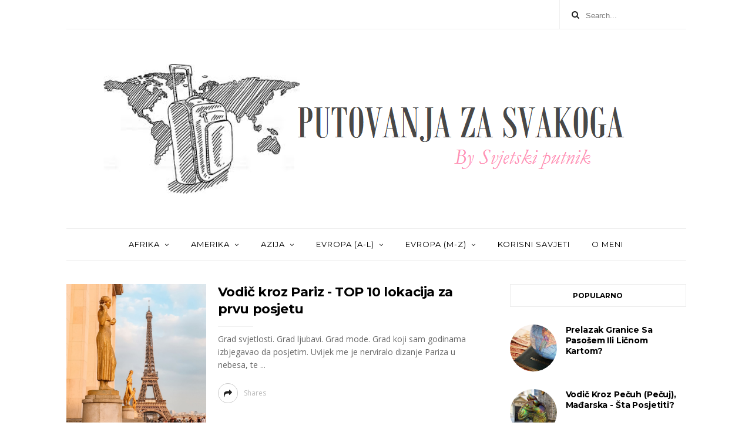

--- FILE ---
content_type: text/html; charset=utf-8
request_url: https://www.google.com/recaptcha/api2/aframe
body_size: 266
content:
<!DOCTYPE HTML><html><head><meta http-equiv="content-type" content="text/html; charset=UTF-8"></head><body><script nonce="6h_D1hqEj6ckAR6ked0NDg">/** Anti-fraud and anti-abuse applications only. See google.com/recaptcha */ try{var clients={'sodar':'https://pagead2.googlesyndication.com/pagead/sodar?'};window.addEventListener("message",function(a){try{if(a.source===window.parent){var b=JSON.parse(a.data);var c=clients[b['id']];if(c){var d=document.createElement('img');d.src=c+b['params']+'&rc='+(localStorage.getItem("rc::a")?sessionStorage.getItem("rc::b"):"");window.document.body.appendChild(d);sessionStorage.setItem("rc::e",parseInt(sessionStorage.getItem("rc::e")||0)+1);localStorage.setItem("rc::h",'1761973868320');}}}catch(b){}});window.parent.postMessage("_grecaptcha_ready", "*");}catch(b){}</script></body></html>

--- FILE ---
content_type: text/javascript; charset=UTF-8
request_url: http://www.putovanjazasvakoga.com/feeds/posts/summary?max-results=1&alt=json-in-script&callback=hitungtotaldata
body_size: 3375
content:
// API callback
hitungtotaldata({"version":"1.0","encoding":"UTF-8","feed":{"xmlns":"http://www.w3.org/2005/Atom","xmlns$openSearch":"http://a9.com/-/spec/opensearchrss/1.0/","xmlns$blogger":"http://schemas.google.com/blogger/2008","xmlns$georss":"http://www.georss.org/georss","xmlns$gd":"http://schemas.google.com/g/2005","xmlns$thr":"http://purl.org/syndication/thread/1.0","id":{"$t":"tag:blogger.com,1999:blog-1812824788983337380"},"updated":{"$t":"2025-10-31T02:40:09.712+01:00"},"category":[{"term":"Evropa"},{"term":"evropske metropole"},{"term":"Bosna i Hercegovina"},{"term":"korisni savjeti"},{"term":"Njemačka"},{"term":"Mađarska"},{"term":"Srbija"},{"term":"Azija"},{"term":"Italija"},{"term":"Hrvatska"},{"term":"Poljska"},{"term":"Rumunija"},{"term":"Budimpešta"},{"term":"Kalifornija"},{"term":"Sjedinjene Američke Države"},{"term":"Sjeverna Amerika"},{"term":"Varšava"},{"term":"botaničke bašte i parkovi"},{"term":"Bugarska"},{"term":"Malta"},{"term":"dvorci"},{"term":"Latvija"},{"term":"avioprevoz"},{"term":"Austrija"},{"term":"Bavarska"},{"term":"Riga"},{"term":"Slovenija"},{"term":"Sredozemno more"},{"term":"muzeji"},{"term":"proljetna putovanja"},{"term":"Crna Gora"},{"term":"Grčka"},{"term":"Kipar"},{"term":"Vojvodina"},{"term":"grčka ostrva"},{"term":"jesenska putovanja"},{"term":"organizacija putovanja"},{"term":"Afrika"},{"term":"Francuska"},{"term":"Sarajevo"},{"term":"Slovačka"},{"term":"Ujedinjeni Arapski Emirati"},{"term":"Ukrajina"},{"term":"Uzbekistan"},{"term":"jeftini letovi"},{"term":"ljetovanje"},{"term":"plaža"},{"term":"zimska putovanja"},{"term":"zoo parkovi \u0026 akvarijumi"},{"term":"Češka"},{"term":"Abu Dhabi"},{"term":"Belgija"},{"term":"Egipat"},{"term":"Jadransko more"},{"term":"Lavov"},{"term":"Makedonija"},{"term":"Perzijski zaliv"},{"term":"Portugal"},{"term":"Rim"},{"term":"ljepota i zdravlje"},{"term":"nacionalni parkovi"},{"term":"Armenija"},{"term":"Beograd"},{"term":"Beč"},{"term":"Bratislava"},{"term":"Buhara"},{"term":"Dubai"},{"term":"Dubrovnik"},{"term":"Estonija"},{"term":"Gruzija"},{"term":"Hallstatt"},{"term":"Hiva"},{"term":"Istanbul"},{"term":"Litvanija"},{"term":"Ljubljana"},{"term":"Mostar"},{"term":"Pečuh"},{"term":"Salzburg"},{"term":"Samarkand"},{"term":"Segedin"},{"term":"Sofija"},{"term":"Talin"},{"term":"Temišvar"},{"term":"Top 5"},{"term":"Turska"},{"term":"Valletta"},{"term":"Venecija"},{"term":"Zagreb"},{"term":"hoteli"},{"term":"hramovi"},{"term":"ronjenje"},{"term":"spa \u0026 wellness"},{"term":"Albanija"},{"term":"Algarve"},{"term":"Alsace"},{"term":"Amsterdam"},{"term":"Apatin"},{"term":"Arad"},{"term":"Ayia Napa"},{"term":"Bacharach"},{"term":"Baltičko more"},{"term":"Banja Vrućica"},{"term":"Bač"},{"term":"Beilstein"},{"term":"Bernkastel-Kues"},{"term":"Bečej"},{"term":"Bihać"},{"term":"Bijambare"},{"term":"Bled"},{"term":"Blidinje"},{"term":"Bobovac"},{"term":"Bocen"},{"term":"Bolcano"},{"term":"Bosanska Krupa"},{"term":"Bosanska Otoka"},{"term":"Brašov"},{"term":"Brisel"},{"term":"Briž"},{"term":"Brno"},{"term":"Budva"},{"term":"Bužim"},{"term":"Cabo da Roca"},{"term":"Cazin"},{"term":"Cirih"},{"term":"Cochem"},{"term":"Colmar"},{"term":"Crveno more"},{"term":"Danska"},{"term":"Diseldorf"},{"term":"Dolina kraljeva"},{"term":"Drezden"},{"term":"Drvar"},{"term":"Eger"},{"term":"Erdut"},{"term":"Erevan"},{"term":"Esslingen am Neckar"},{"term":"Ečmijadzin"},{"term":"Famagusta"},{"term":"Feldkirh"},{"term":"Finska"},{"term":"Fojnica"},{"term":"Fridrihshafen"},{"term":"Füssen"},{"term":"Gent"},{"term":"Gmunden"},{"term":"Gozo"},{"term":"Gradačac"},{"term":"Guča Gora"},{"term":"Haarlem"},{"term":"Heidelberg"},{"term":"Helsinki"},{"term":"Heppenheim"},{"term":"Hodmezevašarhelj"},{"term":"Hohenwerfen"},{"term":"Holandija"},{"term":"Hunedoara"},{"term":"Hurgada"},{"term":"Idstein"},{"term":"Innsbruck"},{"term":"Ios"},{"term":"Jajce"},{"term":"Jerevan"},{"term":"Jurmala"},{"term":"Kairo"},{"term":"Kamene kugle"},{"term":"Kapošvar"},{"term":"Kastel de Haar"},{"term":"Keukenhof"},{"term":"Khiva"},{"term":"Kišinjev"},{"term":"Kopenhagen"},{"term":"Kotor"},{"term":"Košice"},{"term":"Kraljeva Sutjeska"},{"term":"Kreuzenstein"},{"term":"Kutaisi"},{"term":"Lagos"},{"term":"Landsberg am Lech"},{"term":"Larnaka"},{"term":"Lihtenštajn"},{"term":"Lindau"},{"term":"Lion"},{"term":"Lisabon"},{"term":"Livno"},{"term":"Los Angeles"},{"term":"Luksemburg"},{"term":"Luksor"},{"term":"Lübeck"},{"term":"Malme"},{"term":"Melk"},{"term":"Memmingen"},{"term":"Međugorje"},{"term":"Mikonos"},{"term":"Miltenberg"},{"term":"Moldavija"},{"term":"Musandam"},{"term":"Nesebar"},{"term":"Neuschwanstein"},{"term":"Nevesinje"},{"term":"Nica"},{"term":"Nikozija"},{"term":"Novi Bečej"},{"term":"Novi Travnik"},{"term":"O meni"},{"term":"Ohrid"},{"term":"Oman"},{"term":"Oradea"},{"term":"Padova"},{"term":"Pariz"},{"term":"Paros"},{"term":"Piran"},{"term":"Plovdiv"},{"term":"Pojana Brašov"},{"term":"Portimao"},{"term":"Počitelj"},{"term":"Požega"},{"term":"Prag"},{"term":"Ptuj"},{"term":"Rothenburg ob der Tauber"},{"term":"Saksonija"},{"term":"San Francisco"},{"term":"San Marino"},{"term":"Santorini"},{"term":"Sibiu"},{"term":"Sigišoara"},{"term":"Sinaja"},{"term":"Sintra"},{"term":"Siros"},{"term":"Skadar"},{"term":"Skoplje"},{"term":"Sombor"},{"term":"Split"},{"term":"Stolac"},{"term":"Syros"},{"term":"Taškent"},{"term":"Tbilisi"},{"term":"Teslić"},{"term":"Tetovo"},{"term":"Tirol"},{"term":"Top 10"},{"term":"Travnik"},{"term":"Trento"},{"term":"Trst"},{"term":"Tunis"},{"term":"Tuzla"},{"term":"Utrecht"},{"term":"Vaduz"},{"term":"Valeta"},{"term":"Varaždin"},{"term":"Varna"},{"term":"Vatikan"},{"term":"Velika Kladuša"},{"term":"Veliko Trnovo"},{"term":"Vilnius"},{"term":"Višegrad"},{"term":"Wizz Air"},{"term":"Yasmine Hammamet"},{"term":"Yosemite"},{"term":"Zaanse Schans"},{"term":"jezero Mašica"},{"term":"knjige"},{"term":"nekropola"},{"term":"novi sad"},{"term":"pasoš"},{"term":"piramide"},{"term":"rezervacija prevoza i smještaja"},{"term":"stećci"},{"term":"tvrđave"},{"term":"verona"},{"term":"vize"},{"term":"vrelo Krušnice"},{"term":"České Budějovice"},{"term":"Češki Krumlov"},{"term":"Đakovo"},{"term":"Šikloš"},{"term":"Švedska"},{"term":"Švicarska"},{"term":"Žepa"}],"title":{"type":"text","$t":"Putovanja za svakoga"},"subtitle":{"type":"html","$t":""},"link":[{"rel":"http://schemas.google.com/g/2005#feed","type":"application/atom+xml","href":"http:\/\/www.putovanjazasvakoga.com\/feeds\/posts\/summary"},{"rel":"self","type":"application/atom+xml","href":"http:\/\/www.blogger.com\/feeds\/1812824788983337380\/posts\/summary?alt=json-in-script\u0026max-results=1"},{"rel":"alternate","type":"text/html","href":"http:\/\/www.putovanjazasvakoga.com\/"},{"rel":"hub","href":"http://pubsubhubbub.appspot.com/"},{"rel":"next","type":"application/atom+xml","href":"http:\/\/www.blogger.com\/feeds\/1812824788983337380\/posts\/summary?alt=json-in-script\u0026start-index=2\u0026max-results=1"}],"author":[{"name":{"$t":"Svjetski Putnik"},"uri":{"$t":"http:\/\/www.blogger.com\/profile\/00910747086464073493"},"email":{"$t":"noreply@blogger.com"},"gd$image":{"rel":"http://schemas.google.com/g/2005#thumbnail","width":"16","height":"16","src":"https:\/\/img1.blogblog.com\/img\/b16-rounded.gif"}}],"generator":{"version":"7.00","uri":"http://www.blogger.com","$t":"Blogger"},"openSearch$totalResults":{"$t":"252"},"openSearch$startIndex":{"$t":"1"},"openSearch$itemsPerPage":{"$t":"1"},"entry":[{"id":{"$t":"tag:blogger.com,1999:blog-1812824788983337380.post-3847460020672807339"},"published":{"$t":"2025-10-08T12:07:00.001+02:00"},"updated":{"$t":"2025-10-08T12:11:22.565+02:00"},"category":[{"scheme":"http://www.blogger.com/atom/ns#","term":"Evropa"},{"scheme":"http://www.blogger.com/atom/ns#","term":"Kišinjev"},{"scheme":"http://www.blogger.com/atom/ns#","term":"Moldavija"}],"title":{"type":"text","$t":"Vodič kroz Kišinjev, Moldavija - šta vidjeti?"},"summary":{"type":"text","$t":"Mada se nikada nije nalazila u vrhu mojih\nputničkih prioriteta, Moldavija je jedna od onih zemalja za koje sam znao da ću\nih nekada u životu posjetiti, prosto jer imam želju da jednoga dana obiđem\nsvaku evropsku državu. Čekao sam adekvatnu priliku, a jedini preduslovi su mi\nbili da nađem jeftinu avionsku kartu i da bude toplije godišnje doba, jer se iz\nrazloga koje ću spomenuti u nastavku, nisam "},"link":[{"rel":"replies","type":"application/atom+xml","href":"http:\/\/www.putovanjazasvakoga.com\/feeds\/3847460020672807339\/comments\/default","title":"Post Comments"},{"rel":"replies","type":"text/html","href":"http:\/\/www.putovanjazasvakoga.com\/2025\/10\/vodic-kroz-kisinjev-moldavija-sta.html#comment-form","title":"0 Comments"},{"rel":"edit","type":"application/atom+xml","href":"http:\/\/www.blogger.com\/feeds\/1812824788983337380\/posts\/default\/3847460020672807339"},{"rel":"self","type":"application/atom+xml","href":"http:\/\/www.blogger.com\/feeds\/1812824788983337380\/posts\/default\/3847460020672807339"},{"rel":"alternate","type":"text/html","href":"http:\/\/www.putovanjazasvakoga.com\/2025\/10\/vodic-kroz-kisinjev-moldavija-sta.html","title":"Vodič kroz Kišinjev, Moldavija - šta vidjeti?"}],"author":[{"name":{"$t":"Svjetski Putnik"},"uri":{"$t":"http:\/\/www.blogger.com\/profile\/00910747086464073493"},"email":{"$t":"noreply@blogger.com"},"gd$image":{"rel":"http://schemas.google.com/g/2005#thumbnail","width":"16","height":"16","src":"https:\/\/img1.blogblog.com\/img\/b16-rounded.gif"}}],"media$thumbnail":{"xmlns$media":"http://search.yahoo.com/mrss/","url":"https:\/\/blogger.googleusercontent.com\/img\/b\/R29vZ2xl\/AVvXsEh-5f0AeCQYTnWlEzwV97kUfccjTKo2Fm-_-7xqy28cuIY7NVGwYPAwSPNDUi2-MStjwyv1nYNHzUuAnjPH2Ebjg6OiT-Q6FyEaa18pwqEXnf1Qdpby1CwofVIvBIYfJC1T_ZZDFe-B7O0oSKhEMntN-1mZbjjdlJSblYJqbHS-bhqBX0aHiLcP4aAjOHDL\/s72-c\/unnamed6.jpg","height":"72","width":"72"},"thr$total":{"$t":"0"}}]}});